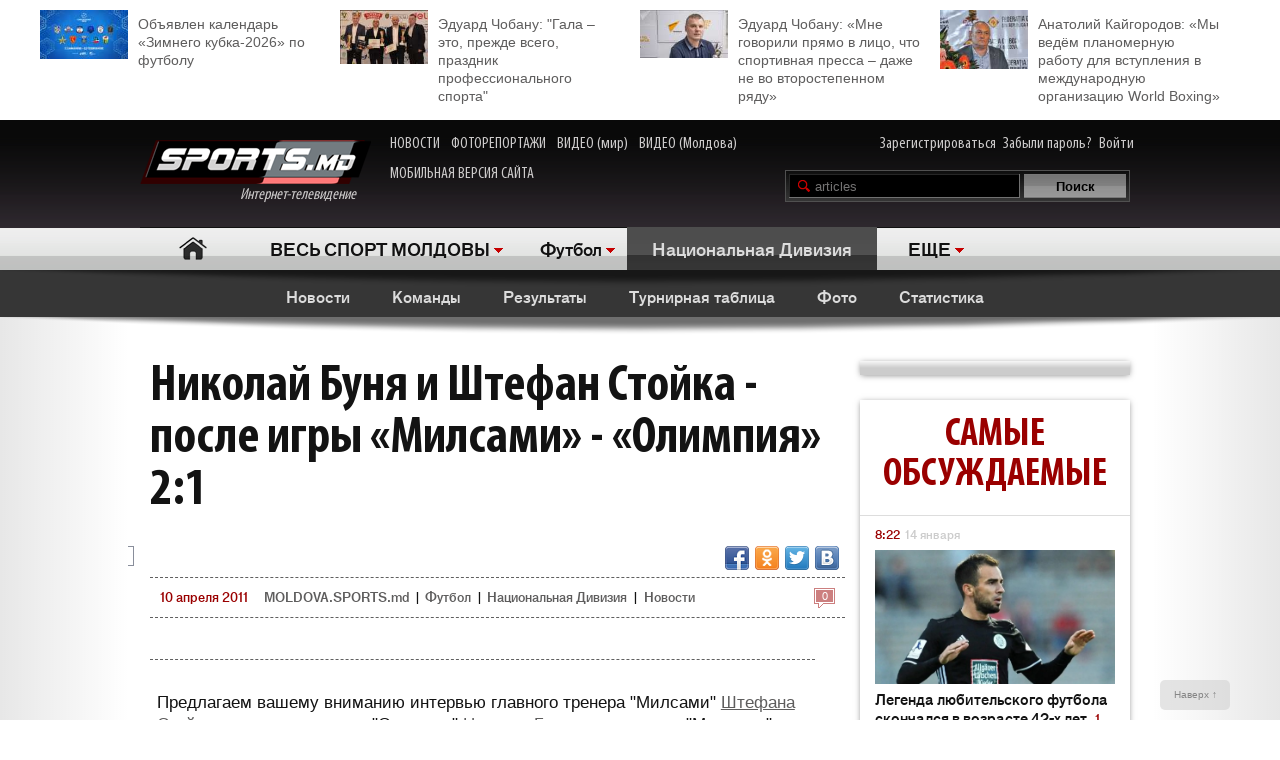

--- FILE ---
content_type: text/html; charset=utf-8
request_url: https://www.google.com/recaptcha/api2/anchor?ar=1&k=6Lcu9R0TAAAAAKB0U2ddCnc2o4uPYPCXJkb8hNYt&co=aHR0cDovL21vbGRvdmEuc3BvcnRzLm1kOjgw&hl=en&v=PoyoqOPhxBO7pBk68S4YbpHZ&theme=light&size=normal&anchor-ms=20000&execute-ms=30000&cb=6arouvvx4d2i
body_size: 49430
content:
<!DOCTYPE HTML><html dir="ltr" lang="en"><head><meta http-equiv="Content-Type" content="text/html; charset=UTF-8">
<meta http-equiv="X-UA-Compatible" content="IE=edge">
<title>reCAPTCHA</title>
<style type="text/css">
/* cyrillic-ext */
@font-face {
  font-family: 'Roboto';
  font-style: normal;
  font-weight: 400;
  font-stretch: 100%;
  src: url(//fonts.gstatic.com/s/roboto/v48/KFO7CnqEu92Fr1ME7kSn66aGLdTylUAMa3GUBHMdazTgWw.woff2) format('woff2');
  unicode-range: U+0460-052F, U+1C80-1C8A, U+20B4, U+2DE0-2DFF, U+A640-A69F, U+FE2E-FE2F;
}
/* cyrillic */
@font-face {
  font-family: 'Roboto';
  font-style: normal;
  font-weight: 400;
  font-stretch: 100%;
  src: url(//fonts.gstatic.com/s/roboto/v48/KFO7CnqEu92Fr1ME7kSn66aGLdTylUAMa3iUBHMdazTgWw.woff2) format('woff2');
  unicode-range: U+0301, U+0400-045F, U+0490-0491, U+04B0-04B1, U+2116;
}
/* greek-ext */
@font-face {
  font-family: 'Roboto';
  font-style: normal;
  font-weight: 400;
  font-stretch: 100%;
  src: url(//fonts.gstatic.com/s/roboto/v48/KFO7CnqEu92Fr1ME7kSn66aGLdTylUAMa3CUBHMdazTgWw.woff2) format('woff2');
  unicode-range: U+1F00-1FFF;
}
/* greek */
@font-face {
  font-family: 'Roboto';
  font-style: normal;
  font-weight: 400;
  font-stretch: 100%;
  src: url(//fonts.gstatic.com/s/roboto/v48/KFO7CnqEu92Fr1ME7kSn66aGLdTylUAMa3-UBHMdazTgWw.woff2) format('woff2');
  unicode-range: U+0370-0377, U+037A-037F, U+0384-038A, U+038C, U+038E-03A1, U+03A3-03FF;
}
/* math */
@font-face {
  font-family: 'Roboto';
  font-style: normal;
  font-weight: 400;
  font-stretch: 100%;
  src: url(//fonts.gstatic.com/s/roboto/v48/KFO7CnqEu92Fr1ME7kSn66aGLdTylUAMawCUBHMdazTgWw.woff2) format('woff2');
  unicode-range: U+0302-0303, U+0305, U+0307-0308, U+0310, U+0312, U+0315, U+031A, U+0326-0327, U+032C, U+032F-0330, U+0332-0333, U+0338, U+033A, U+0346, U+034D, U+0391-03A1, U+03A3-03A9, U+03B1-03C9, U+03D1, U+03D5-03D6, U+03F0-03F1, U+03F4-03F5, U+2016-2017, U+2034-2038, U+203C, U+2040, U+2043, U+2047, U+2050, U+2057, U+205F, U+2070-2071, U+2074-208E, U+2090-209C, U+20D0-20DC, U+20E1, U+20E5-20EF, U+2100-2112, U+2114-2115, U+2117-2121, U+2123-214F, U+2190, U+2192, U+2194-21AE, U+21B0-21E5, U+21F1-21F2, U+21F4-2211, U+2213-2214, U+2216-22FF, U+2308-230B, U+2310, U+2319, U+231C-2321, U+2336-237A, U+237C, U+2395, U+239B-23B7, U+23D0, U+23DC-23E1, U+2474-2475, U+25AF, U+25B3, U+25B7, U+25BD, U+25C1, U+25CA, U+25CC, U+25FB, U+266D-266F, U+27C0-27FF, U+2900-2AFF, U+2B0E-2B11, U+2B30-2B4C, U+2BFE, U+3030, U+FF5B, U+FF5D, U+1D400-1D7FF, U+1EE00-1EEFF;
}
/* symbols */
@font-face {
  font-family: 'Roboto';
  font-style: normal;
  font-weight: 400;
  font-stretch: 100%;
  src: url(//fonts.gstatic.com/s/roboto/v48/KFO7CnqEu92Fr1ME7kSn66aGLdTylUAMaxKUBHMdazTgWw.woff2) format('woff2');
  unicode-range: U+0001-000C, U+000E-001F, U+007F-009F, U+20DD-20E0, U+20E2-20E4, U+2150-218F, U+2190, U+2192, U+2194-2199, U+21AF, U+21E6-21F0, U+21F3, U+2218-2219, U+2299, U+22C4-22C6, U+2300-243F, U+2440-244A, U+2460-24FF, U+25A0-27BF, U+2800-28FF, U+2921-2922, U+2981, U+29BF, U+29EB, U+2B00-2BFF, U+4DC0-4DFF, U+FFF9-FFFB, U+10140-1018E, U+10190-1019C, U+101A0, U+101D0-101FD, U+102E0-102FB, U+10E60-10E7E, U+1D2C0-1D2D3, U+1D2E0-1D37F, U+1F000-1F0FF, U+1F100-1F1AD, U+1F1E6-1F1FF, U+1F30D-1F30F, U+1F315, U+1F31C, U+1F31E, U+1F320-1F32C, U+1F336, U+1F378, U+1F37D, U+1F382, U+1F393-1F39F, U+1F3A7-1F3A8, U+1F3AC-1F3AF, U+1F3C2, U+1F3C4-1F3C6, U+1F3CA-1F3CE, U+1F3D4-1F3E0, U+1F3ED, U+1F3F1-1F3F3, U+1F3F5-1F3F7, U+1F408, U+1F415, U+1F41F, U+1F426, U+1F43F, U+1F441-1F442, U+1F444, U+1F446-1F449, U+1F44C-1F44E, U+1F453, U+1F46A, U+1F47D, U+1F4A3, U+1F4B0, U+1F4B3, U+1F4B9, U+1F4BB, U+1F4BF, U+1F4C8-1F4CB, U+1F4D6, U+1F4DA, U+1F4DF, U+1F4E3-1F4E6, U+1F4EA-1F4ED, U+1F4F7, U+1F4F9-1F4FB, U+1F4FD-1F4FE, U+1F503, U+1F507-1F50B, U+1F50D, U+1F512-1F513, U+1F53E-1F54A, U+1F54F-1F5FA, U+1F610, U+1F650-1F67F, U+1F687, U+1F68D, U+1F691, U+1F694, U+1F698, U+1F6AD, U+1F6B2, U+1F6B9-1F6BA, U+1F6BC, U+1F6C6-1F6CF, U+1F6D3-1F6D7, U+1F6E0-1F6EA, U+1F6F0-1F6F3, U+1F6F7-1F6FC, U+1F700-1F7FF, U+1F800-1F80B, U+1F810-1F847, U+1F850-1F859, U+1F860-1F887, U+1F890-1F8AD, U+1F8B0-1F8BB, U+1F8C0-1F8C1, U+1F900-1F90B, U+1F93B, U+1F946, U+1F984, U+1F996, U+1F9E9, U+1FA00-1FA6F, U+1FA70-1FA7C, U+1FA80-1FA89, U+1FA8F-1FAC6, U+1FACE-1FADC, U+1FADF-1FAE9, U+1FAF0-1FAF8, U+1FB00-1FBFF;
}
/* vietnamese */
@font-face {
  font-family: 'Roboto';
  font-style: normal;
  font-weight: 400;
  font-stretch: 100%;
  src: url(//fonts.gstatic.com/s/roboto/v48/KFO7CnqEu92Fr1ME7kSn66aGLdTylUAMa3OUBHMdazTgWw.woff2) format('woff2');
  unicode-range: U+0102-0103, U+0110-0111, U+0128-0129, U+0168-0169, U+01A0-01A1, U+01AF-01B0, U+0300-0301, U+0303-0304, U+0308-0309, U+0323, U+0329, U+1EA0-1EF9, U+20AB;
}
/* latin-ext */
@font-face {
  font-family: 'Roboto';
  font-style: normal;
  font-weight: 400;
  font-stretch: 100%;
  src: url(//fonts.gstatic.com/s/roboto/v48/KFO7CnqEu92Fr1ME7kSn66aGLdTylUAMa3KUBHMdazTgWw.woff2) format('woff2');
  unicode-range: U+0100-02BA, U+02BD-02C5, U+02C7-02CC, U+02CE-02D7, U+02DD-02FF, U+0304, U+0308, U+0329, U+1D00-1DBF, U+1E00-1E9F, U+1EF2-1EFF, U+2020, U+20A0-20AB, U+20AD-20C0, U+2113, U+2C60-2C7F, U+A720-A7FF;
}
/* latin */
@font-face {
  font-family: 'Roboto';
  font-style: normal;
  font-weight: 400;
  font-stretch: 100%;
  src: url(//fonts.gstatic.com/s/roboto/v48/KFO7CnqEu92Fr1ME7kSn66aGLdTylUAMa3yUBHMdazQ.woff2) format('woff2');
  unicode-range: U+0000-00FF, U+0131, U+0152-0153, U+02BB-02BC, U+02C6, U+02DA, U+02DC, U+0304, U+0308, U+0329, U+2000-206F, U+20AC, U+2122, U+2191, U+2193, U+2212, U+2215, U+FEFF, U+FFFD;
}
/* cyrillic-ext */
@font-face {
  font-family: 'Roboto';
  font-style: normal;
  font-weight: 500;
  font-stretch: 100%;
  src: url(//fonts.gstatic.com/s/roboto/v48/KFO7CnqEu92Fr1ME7kSn66aGLdTylUAMa3GUBHMdazTgWw.woff2) format('woff2');
  unicode-range: U+0460-052F, U+1C80-1C8A, U+20B4, U+2DE0-2DFF, U+A640-A69F, U+FE2E-FE2F;
}
/* cyrillic */
@font-face {
  font-family: 'Roboto';
  font-style: normal;
  font-weight: 500;
  font-stretch: 100%;
  src: url(//fonts.gstatic.com/s/roboto/v48/KFO7CnqEu92Fr1ME7kSn66aGLdTylUAMa3iUBHMdazTgWw.woff2) format('woff2');
  unicode-range: U+0301, U+0400-045F, U+0490-0491, U+04B0-04B1, U+2116;
}
/* greek-ext */
@font-face {
  font-family: 'Roboto';
  font-style: normal;
  font-weight: 500;
  font-stretch: 100%;
  src: url(//fonts.gstatic.com/s/roboto/v48/KFO7CnqEu92Fr1ME7kSn66aGLdTylUAMa3CUBHMdazTgWw.woff2) format('woff2');
  unicode-range: U+1F00-1FFF;
}
/* greek */
@font-face {
  font-family: 'Roboto';
  font-style: normal;
  font-weight: 500;
  font-stretch: 100%;
  src: url(//fonts.gstatic.com/s/roboto/v48/KFO7CnqEu92Fr1ME7kSn66aGLdTylUAMa3-UBHMdazTgWw.woff2) format('woff2');
  unicode-range: U+0370-0377, U+037A-037F, U+0384-038A, U+038C, U+038E-03A1, U+03A3-03FF;
}
/* math */
@font-face {
  font-family: 'Roboto';
  font-style: normal;
  font-weight: 500;
  font-stretch: 100%;
  src: url(//fonts.gstatic.com/s/roboto/v48/KFO7CnqEu92Fr1ME7kSn66aGLdTylUAMawCUBHMdazTgWw.woff2) format('woff2');
  unicode-range: U+0302-0303, U+0305, U+0307-0308, U+0310, U+0312, U+0315, U+031A, U+0326-0327, U+032C, U+032F-0330, U+0332-0333, U+0338, U+033A, U+0346, U+034D, U+0391-03A1, U+03A3-03A9, U+03B1-03C9, U+03D1, U+03D5-03D6, U+03F0-03F1, U+03F4-03F5, U+2016-2017, U+2034-2038, U+203C, U+2040, U+2043, U+2047, U+2050, U+2057, U+205F, U+2070-2071, U+2074-208E, U+2090-209C, U+20D0-20DC, U+20E1, U+20E5-20EF, U+2100-2112, U+2114-2115, U+2117-2121, U+2123-214F, U+2190, U+2192, U+2194-21AE, U+21B0-21E5, U+21F1-21F2, U+21F4-2211, U+2213-2214, U+2216-22FF, U+2308-230B, U+2310, U+2319, U+231C-2321, U+2336-237A, U+237C, U+2395, U+239B-23B7, U+23D0, U+23DC-23E1, U+2474-2475, U+25AF, U+25B3, U+25B7, U+25BD, U+25C1, U+25CA, U+25CC, U+25FB, U+266D-266F, U+27C0-27FF, U+2900-2AFF, U+2B0E-2B11, U+2B30-2B4C, U+2BFE, U+3030, U+FF5B, U+FF5D, U+1D400-1D7FF, U+1EE00-1EEFF;
}
/* symbols */
@font-face {
  font-family: 'Roboto';
  font-style: normal;
  font-weight: 500;
  font-stretch: 100%;
  src: url(//fonts.gstatic.com/s/roboto/v48/KFO7CnqEu92Fr1ME7kSn66aGLdTylUAMaxKUBHMdazTgWw.woff2) format('woff2');
  unicode-range: U+0001-000C, U+000E-001F, U+007F-009F, U+20DD-20E0, U+20E2-20E4, U+2150-218F, U+2190, U+2192, U+2194-2199, U+21AF, U+21E6-21F0, U+21F3, U+2218-2219, U+2299, U+22C4-22C6, U+2300-243F, U+2440-244A, U+2460-24FF, U+25A0-27BF, U+2800-28FF, U+2921-2922, U+2981, U+29BF, U+29EB, U+2B00-2BFF, U+4DC0-4DFF, U+FFF9-FFFB, U+10140-1018E, U+10190-1019C, U+101A0, U+101D0-101FD, U+102E0-102FB, U+10E60-10E7E, U+1D2C0-1D2D3, U+1D2E0-1D37F, U+1F000-1F0FF, U+1F100-1F1AD, U+1F1E6-1F1FF, U+1F30D-1F30F, U+1F315, U+1F31C, U+1F31E, U+1F320-1F32C, U+1F336, U+1F378, U+1F37D, U+1F382, U+1F393-1F39F, U+1F3A7-1F3A8, U+1F3AC-1F3AF, U+1F3C2, U+1F3C4-1F3C6, U+1F3CA-1F3CE, U+1F3D4-1F3E0, U+1F3ED, U+1F3F1-1F3F3, U+1F3F5-1F3F7, U+1F408, U+1F415, U+1F41F, U+1F426, U+1F43F, U+1F441-1F442, U+1F444, U+1F446-1F449, U+1F44C-1F44E, U+1F453, U+1F46A, U+1F47D, U+1F4A3, U+1F4B0, U+1F4B3, U+1F4B9, U+1F4BB, U+1F4BF, U+1F4C8-1F4CB, U+1F4D6, U+1F4DA, U+1F4DF, U+1F4E3-1F4E6, U+1F4EA-1F4ED, U+1F4F7, U+1F4F9-1F4FB, U+1F4FD-1F4FE, U+1F503, U+1F507-1F50B, U+1F50D, U+1F512-1F513, U+1F53E-1F54A, U+1F54F-1F5FA, U+1F610, U+1F650-1F67F, U+1F687, U+1F68D, U+1F691, U+1F694, U+1F698, U+1F6AD, U+1F6B2, U+1F6B9-1F6BA, U+1F6BC, U+1F6C6-1F6CF, U+1F6D3-1F6D7, U+1F6E0-1F6EA, U+1F6F0-1F6F3, U+1F6F7-1F6FC, U+1F700-1F7FF, U+1F800-1F80B, U+1F810-1F847, U+1F850-1F859, U+1F860-1F887, U+1F890-1F8AD, U+1F8B0-1F8BB, U+1F8C0-1F8C1, U+1F900-1F90B, U+1F93B, U+1F946, U+1F984, U+1F996, U+1F9E9, U+1FA00-1FA6F, U+1FA70-1FA7C, U+1FA80-1FA89, U+1FA8F-1FAC6, U+1FACE-1FADC, U+1FADF-1FAE9, U+1FAF0-1FAF8, U+1FB00-1FBFF;
}
/* vietnamese */
@font-face {
  font-family: 'Roboto';
  font-style: normal;
  font-weight: 500;
  font-stretch: 100%;
  src: url(//fonts.gstatic.com/s/roboto/v48/KFO7CnqEu92Fr1ME7kSn66aGLdTylUAMa3OUBHMdazTgWw.woff2) format('woff2');
  unicode-range: U+0102-0103, U+0110-0111, U+0128-0129, U+0168-0169, U+01A0-01A1, U+01AF-01B0, U+0300-0301, U+0303-0304, U+0308-0309, U+0323, U+0329, U+1EA0-1EF9, U+20AB;
}
/* latin-ext */
@font-face {
  font-family: 'Roboto';
  font-style: normal;
  font-weight: 500;
  font-stretch: 100%;
  src: url(//fonts.gstatic.com/s/roboto/v48/KFO7CnqEu92Fr1ME7kSn66aGLdTylUAMa3KUBHMdazTgWw.woff2) format('woff2');
  unicode-range: U+0100-02BA, U+02BD-02C5, U+02C7-02CC, U+02CE-02D7, U+02DD-02FF, U+0304, U+0308, U+0329, U+1D00-1DBF, U+1E00-1E9F, U+1EF2-1EFF, U+2020, U+20A0-20AB, U+20AD-20C0, U+2113, U+2C60-2C7F, U+A720-A7FF;
}
/* latin */
@font-face {
  font-family: 'Roboto';
  font-style: normal;
  font-weight: 500;
  font-stretch: 100%;
  src: url(//fonts.gstatic.com/s/roboto/v48/KFO7CnqEu92Fr1ME7kSn66aGLdTylUAMa3yUBHMdazQ.woff2) format('woff2');
  unicode-range: U+0000-00FF, U+0131, U+0152-0153, U+02BB-02BC, U+02C6, U+02DA, U+02DC, U+0304, U+0308, U+0329, U+2000-206F, U+20AC, U+2122, U+2191, U+2193, U+2212, U+2215, U+FEFF, U+FFFD;
}
/* cyrillic-ext */
@font-face {
  font-family: 'Roboto';
  font-style: normal;
  font-weight: 900;
  font-stretch: 100%;
  src: url(//fonts.gstatic.com/s/roboto/v48/KFO7CnqEu92Fr1ME7kSn66aGLdTylUAMa3GUBHMdazTgWw.woff2) format('woff2');
  unicode-range: U+0460-052F, U+1C80-1C8A, U+20B4, U+2DE0-2DFF, U+A640-A69F, U+FE2E-FE2F;
}
/* cyrillic */
@font-face {
  font-family: 'Roboto';
  font-style: normal;
  font-weight: 900;
  font-stretch: 100%;
  src: url(//fonts.gstatic.com/s/roboto/v48/KFO7CnqEu92Fr1ME7kSn66aGLdTylUAMa3iUBHMdazTgWw.woff2) format('woff2');
  unicode-range: U+0301, U+0400-045F, U+0490-0491, U+04B0-04B1, U+2116;
}
/* greek-ext */
@font-face {
  font-family: 'Roboto';
  font-style: normal;
  font-weight: 900;
  font-stretch: 100%;
  src: url(//fonts.gstatic.com/s/roboto/v48/KFO7CnqEu92Fr1ME7kSn66aGLdTylUAMa3CUBHMdazTgWw.woff2) format('woff2');
  unicode-range: U+1F00-1FFF;
}
/* greek */
@font-face {
  font-family: 'Roboto';
  font-style: normal;
  font-weight: 900;
  font-stretch: 100%;
  src: url(//fonts.gstatic.com/s/roboto/v48/KFO7CnqEu92Fr1ME7kSn66aGLdTylUAMa3-UBHMdazTgWw.woff2) format('woff2');
  unicode-range: U+0370-0377, U+037A-037F, U+0384-038A, U+038C, U+038E-03A1, U+03A3-03FF;
}
/* math */
@font-face {
  font-family: 'Roboto';
  font-style: normal;
  font-weight: 900;
  font-stretch: 100%;
  src: url(//fonts.gstatic.com/s/roboto/v48/KFO7CnqEu92Fr1ME7kSn66aGLdTylUAMawCUBHMdazTgWw.woff2) format('woff2');
  unicode-range: U+0302-0303, U+0305, U+0307-0308, U+0310, U+0312, U+0315, U+031A, U+0326-0327, U+032C, U+032F-0330, U+0332-0333, U+0338, U+033A, U+0346, U+034D, U+0391-03A1, U+03A3-03A9, U+03B1-03C9, U+03D1, U+03D5-03D6, U+03F0-03F1, U+03F4-03F5, U+2016-2017, U+2034-2038, U+203C, U+2040, U+2043, U+2047, U+2050, U+2057, U+205F, U+2070-2071, U+2074-208E, U+2090-209C, U+20D0-20DC, U+20E1, U+20E5-20EF, U+2100-2112, U+2114-2115, U+2117-2121, U+2123-214F, U+2190, U+2192, U+2194-21AE, U+21B0-21E5, U+21F1-21F2, U+21F4-2211, U+2213-2214, U+2216-22FF, U+2308-230B, U+2310, U+2319, U+231C-2321, U+2336-237A, U+237C, U+2395, U+239B-23B7, U+23D0, U+23DC-23E1, U+2474-2475, U+25AF, U+25B3, U+25B7, U+25BD, U+25C1, U+25CA, U+25CC, U+25FB, U+266D-266F, U+27C0-27FF, U+2900-2AFF, U+2B0E-2B11, U+2B30-2B4C, U+2BFE, U+3030, U+FF5B, U+FF5D, U+1D400-1D7FF, U+1EE00-1EEFF;
}
/* symbols */
@font-face {
  font-family: 'Roboto';
  font-style: normal;
  font-weight: 900;
  font-stretch: 100%;
  src: url(//fonts.gstatic.com/s/roboto/v48/KFO7CnqEu92Fr1ME7kSn66aGLdTylUAMaxKUBHMdazTgWw.woff2) format('woff2');
  unicode-range: U+0001-000C, U+000E-001F, U+007F-009F, U+20DD-20E0, U+20E2-20E4, U+2150-218F, U+2190, U+2192, U+2194-2199, U+21AF, U+21E6-21F0, U+21F3, U+2218-2219, U+2299, U+22C4-22C6, U+2300-243F, U+2440-244A, U+2460-24FF, U+25A0-27BF, U+2800-28FF, U+2921-2922, U+2981, U+29BF, U+29EB, U+2B00-2BFF, U+4DC0-4DFF, U+FFF9-FFFB, U+10140-1018E, U+10190-1019C, U+101A0, U+101D0-101FD, U+102E0-102FB, U+10E60-10E7E, U+1D2C0-1D2D3, U+1D2E0-1D37F, U+1F000-1F0FF, U+1F100-1F1AD, U+1F1E6-1F1FF, U+1F30D-1F30F, U+1F315, U+1F31C, U+1F31E, U+1F320-1F32C, U+1F336, U+1F378, U+1F37D, U+1F382, U+1F393-1F39F, U+1F3A7-1F3A8, U+1F3AC-1F3AF, U+1F3C2, U+1F3C4-1F3C6, U+1F3CA-1F3CE, U+1F3D4-1F3E0, U+1F3ED, U+1F3F1-1F3F3, U+1F3F5-1F3F7, U+1F408, U+1F415, U+1F41F, U+1F426, U+1F43F, U+1F441-1F442, U+1F444, U+1F446-1F449, U+1F44C-1F44E, U+1F453, U+1F46A, U+1F47D, U+1F4A3, U+1F4B0, U+1F4B3, U+1F4B9, U+1F4BB, U+1F4BF, U+1F4C8-1F4CB, U+1F4D6, U+1F4DA, U+1F4DF, U+1F4E3-1F4E6, U+1F4EA-1F4ED, U+1F4F7, U+1F4F9-1F4FB, U+1F4FD-1F4FE, U+1F503, U+1F507-1F50B, U+1F50D, U+1F512-1F513, U+1F53E-1F54A, U+1F54F-1F5FA, U+1F610, U+1F650-1F67F, U+1F687, U+1F68D, U+1F691, U+1F694, U+1F698, U+1F6AD, U+1F6B2, U+1F6B9-1F6BA, U+1F6BC, U+1F6C6-1F6CF, U+1F6D3-1F6D7, U+1F6E0-1F6EA, U+1F6F0-1F6F3, U+1F6F7-1F6FC, U+1F700-1F7FF, U+1F800-1F80B, U+1F810-1F847, U+1F850-1F859, U+1F860-1F887, U+1F890-1F8AD, U+1F8B0-1F8BB, U+1F8C0-1F8C1, U+1F900-1F90B, U+1F93B, U+1F946, U+1F984, U+1F996, U+1F9E9, U+1FA00-1FA6F, U+1FA70-1FA7C, U+1FA80-1FA89, U+1FA8F-1FAC6, U+1FACE-1FADC, U+1FADF-1FAE9, U+1FAF0-1FAF8, U+1FB00-1FBFF;
}
/* vietnamese */
@font-face {
  font-family: 'Roboto';
  font-style: normal;
  font-weight: 900;
  font-stretch: 100%;
  src: url(//fonts.gstatic.com/s/roboto/v48/KFO7CnqEu92Fr1ME7kSn66aGLdTylUAMa3OUBHMdazTgWw.woff2) format('woff2');
  unicode-range: U+0102-0103, U+0110-0111, U+0128-0129, U+0168-0169, U+01A0-01A1, U+01AF-01B0, U+0300-0301, U+0303-0304, U+0308-0309, U+0323, U+0329, U+1EA0-1EF9, U+20AB;
}
/* latin-ext */
@font-face {
  font-family: 'Roboto';
  font-style: normal;
  font-weight: 900;
  font-stretch: 100%;
  src: url(//fonts.gstatic.com/s/roboto/v48/KFO7CnqEu92Fr1ME7kSn66aGLdTylUAMa3KUBHMdazTgWw.woff2) format('woff2');
  unicode-range: U+0100-02BA, U+02BD-02C5, U+02C7-02CC, U+02CE-02D7, U+02DD-02FF, U+0304, U+0308, U+0329, U+1D00-1DBF, U+1E00-1E9F, U+1EF2-1EFF, U+2020, U+20A0-20AB, U+20AD-20C0, U+2113, U+2C60-2C7F, U+A720-A7FF;
}
/* latin */
@font-face {
  font-family: 'Roboto';
  font-style: normal;
  font-weight: 900;
  font-stretch: 100%;
  src: url(//fonts.gstatic.com/s/roboto/v48/KFO7CnqEu92Fr1ME7kSn66aGLdTylUAMa3yUBHMdazQ.woff2) format('woff2');
  unicode-range: U+0000-00FF, U+0131, U+0152-0153, U+02BB-02BC, U+02C6, U+02DA, U+02DC, U+0304, U+0308, U+0329, U+2000-206F, U+20AC, U+2122, U+2191, U+2193, U+2212, U+2215, U+FEFF, U+FFFD;
}

</style>
<link rel="stylesheet" type="text/css" href="https://www.gstatic.com/recaptcha/releases/PoyoqOPhxBO7pBk68S4YbpHZ/styles__ltr.css">
<script nonce="kgL4ty9gj_yQvVxDgSkOJA" type="text/javascript">window['__recaptcha_api'] = 'https://www.google.com/recaptcha/api2/';</script>
<script type="text/javascript" src="https://www.gstatic.com/recaptcha/releases/PoyoqOPhxBO7pBk68S4YbpHZ/recaptcha__en.js" nonce="kgL4ty9gj_yQvVxDgSkOJA">
      
    </script></head>
<body><div id="rc-anchor-alert" class="rc-anchor-alert"></div>
<input type="hidden" id="recaptcha-token" value="[base64]">
<script type="text/javascript" nonce="kgL4ty9gj_yQvVxDgSkOJA">
      recaptcha.anchor.Main.init("[\x22ainput\x22,[\x22bgdata\x22,\x22\x22,\[base64]/[base64]/[base64]/[base64]/[base64]/UltsKytdPUU6KEU8MjA0OD9SW2wrK109RT4+NnwxOTI6KChFJjY0NTEyKT09NTUyOTYmJk0rMTxjLmxlbmd0aCYmKGMuY2hhckNvZGVBdChNKzEpJjY0NTEyKT09NTYzMjA/[base64]/[base64]/[base64]/[base64]/[base64]/[base64]/[base64]\x22,\[base64]\\u003d\x22,\[base64]/CksKbw6h+w4h1w7NMTm3DjmzDhsKHRsOmw5kEw5/Dp07Dg8OjOHE5GcOgK8K8LmzCsMOPCBAfOsOcwo5OHEfDkklHwqMKa8K+MWQ3w4/[base64]/[base64]/Dvh/DkEnCm1Q9Y8Ouw4MMwpNHwrJ3YEfCusOSVmchHcK1TG4lwqATGkfCn8Kywr8lU8OTwpAxwoXDmcK4w44Nw6PCpwLCi8OrwrMIw4zDisKcwqlSwqEvfMKQIcKXLhRLwrPDgMOZw6TDo2DDnAAhwp/DvHk0O8OgHk4Vw7sfwpFcAwzDqmFww7JSwoTCoMKNwpbCu2d2M8KQw4vCvMKMJsOaLcO5w5c8wqbCrMOzXcOVbcONesKGfh3CpQlEw4nDrMKyw7bDoBDCncOww5B/EnzDnklvw69zdkfCiS7Dp8OmVGZyS8KHE8Kuwo/[base64]/Ct1vCoFvDusOSNsK6w6/Dgj3ClMOFVjrDiTZbw6QbGsKHwp3DkcO7PcOuwrvDucK3JEPCrEzCvDbCilPDgAkSw64AFsOcGMKPw4QMVMKbwpbDvsKDw5gbK2LCpsOnJGdvEsO9WcOObSPCokfCqsOMw6BeFE/DgD1Wwr4sI8OzWmpfwoDChcOTAsK4wrzCsit7VsO2DDMYMcKHagjDtsKvd1jDv8KjwpBua8K2w4XDvcOZEVsnWn3Cg1EfTcKnQgzDm8OJwrfCgMOkBcKqw5o0YsK/[base64]/w7gsVB8iUmDCqcKTPhLDp8OFWcKQeTfCgsKNw6rDn8ONccOtwqkFQy4zwqjCosOke07CvcOYw4nCiMOuwr4lMsOdan52B2BRUcObUsKpNMOSXDDDthnCucOqwr5kTxnClMOdw43DgWV9W8KTw6BIw4lFw6xAwojCkXpWeh/[base64]/CtcK2MsOGUMKIwrDDuVHDgyhMwr7Ci8O4w6Etwp9Ow4zCqsO+Tg7Drlp7J2bCjCXCjl/CvRtYADfCksKmBjlUwqrCnW3DisOfIcKxOlRZVsOpfsK8w47CkH/Cr8KePsOMw5HCjMKnw6hrNXXCv8Kvw5Jxw4nDq8OIOcK9X8KswpHDi8OOwpsedMOOSsK/a8Oowokww7h2a2h1fxfCocKeJWrDiMOJw789w4TDlcO0ZELDqHtiwpHCkCwENUAHJMKNasK7aEl6w4/Dg1ZowqXCoQBWAsKTRTbDosOPwqAdwqpjwrwqw6vCtcKnwq3DiV/CtnZPw4l4dMO9RUTDrcODAsO/UwPDggM/[base64]/DrzrCtxhvMQzCngETw41mw5tKw4zCpk/DisOjImPDjcKKwqobGMOuwqjCp3PCsMKzw6YAw6RnScO8HsOfMcK1XMK2BMOfLknCthXCkMO4w6DCuh3Cqjthw7oiHWfDh8KTw5rDlMO4SmvDjgzDpMKrw4HDrV40BsKQwrkKw7zDkwzCs8KQwrk/wpkKX1vDjjgkCx3Dh8OOSMOmEcKtwrLDrhURecOrw5oQw6fCpngyf8O7wpUZwozDnMOiw4NcwoREBA1Pw58PMgnDrsK6wr0dw4/DihU5wqg/fSJGfG7Cv3hawrvDpsKzc8KKKMKifBfCvcKnw4fDj8K+w6hswpxLIQ7CkRbDpiN3wqrDhUUrdHPDiQQ+SlkTwpXDisKPw5IqwozCg8OjV8OYPsK8ecK4CkBMwp/DujrCmE/DiwTCqFjCoMK8JcOuXloVOGdGGMObw6VBw6F4d8K7wq3DkE5yHh0qw7LCjzslIi7CmnEWwoHCuzU8CsKAUcK7wrjDhGwSw5grw4/[base64]/[base64]/w4ZGdWtQCGnCpsOHw4HDqm3DlXzDohvCpVsOJVFxW8OKwrnDiBxiYcOew5NZwqDCpMOzw6pGwrJgGsOQYMKKDXTCtMKyw6ErdMKGw505wqzCgA/Cs8OEJQ7DqlwWeFfCu8OCW8Kdw789w6DDrMOmw4nCiMKKHcOxwp5Nwq/[base64]/CmRgyw64MWcKewrYXw44wCF/CuMKXw58RwqDDrB/CjHxYO1vCtcO+djVxwrcowrQpdBjDpk7DvMKTw6d/[base64]/DtMKCwr/CtMKPw6HDlUvCgMK8IULCo8OtJ8Kcw5QjUcK3NcO5wpQLwrEuASDClzrDggt6dMOWXjvCjUnDgyocMVEow6s1w4hRwq41w5bDilDDu8K5w48mesKqA0zClwwOwoTCkMOUQjkPbMO5H8OJSHLDqsKnPQBLw50WFsKMdcKqEFhDZ8O/w4fDrgV0wqkNwpLCiFHCkz7CpxIKbVDCpcOswrHDtMKdYHXDg8O8Sx1qQUIlwojCuMKGZcK/ECHCk8OyFytvQwIlw7QRfMKCwp/DgsOtwr9DAsONGDYGwqfCsQ5xT8Kewo7CrlYGTxxEw5PDisOcJMOJw57Cv1tnI8OFGUrDiAvDpgQ+wrMiH8OddMONw4rCmRTDq1E7MsO5wq1pc8Ofw5vDucKXwpNoCWQlwqLChcOkTFN+ZBXCrzJcZcOCTcOfLGdbwrnDtR/DvsO+Q8OSVMKmPcOrYcK6EsOEwpt8wrl+JDbDtCAaHmvDrjTDpykhwqsrAwBnQCcqLhTCvMKxRcOVIsKxw4TDvgfChxzDqMOYwqnDvXIOw6jCpcOiw5YiesKaZMODw6jCuxTCgAnDhxciNMKocn/DoxRtO8Oqw6tYw5ZkYsK4SjU5w4jCtzR3RyxDw4fDrsK7OCzChMO3wqjDksOew68CB0RJwojCp8Kgw719IsKrw47DuMKZM8KHw4TDosKzwo/Cgls2EcKHwoB7w7BDYcKjwqHCs8ORESPCmcORYh7Cg8KtXA3CtMKwwrbDqDLCoEXCk8OIwplkwr/CnMOtGWjDkCvCkk3Dg8OqwqjDohbDtjEtw64iEsO5X8Ohw77DuDrDvAfDrDvDkSFiB0M+wooYwp/CkzYxQcK0KMOXw5cRRBoNwrw5c2fDowXDucOZw4LDqcKywqtOwqFVw5RdUsOtwq5twozDmMKEwpgjw4vCoMOdfsObd8KnJsOgNRELwqMaw51XbMOawokCeQTChsKVOsKTayrCocO9wo7Doj/CrMOyw5oewokcwr4Rw4HCmwk0I8OjX1djDMKQwrhoAzYVwpjDgTfCpSNSw4LDihTDtVLCoBB5w55hw7/[base64]/Cq8KdIQtcwprCt8OQBMKZasKvwrDCp8OKw6JBdXAYXsOQWxlaMVgLw4fCk8KsMmF0SGFrBsK4w4Jgw58/woQswr98w6vCvxhpV8OTw45Zf8Ogwq3DgCoXw7rDizLCm8KKckjCkMOHSRA4w6Ftw7VWw4xfVcKVc8O5OXHCl8O6HcK+fSwXesOLwqlzw6BYLMKmRWEqwofCvzwpG8KZNk/DiGLCucKZw63Cn0MeecKHQsO+BFLDpcKRbyrCh8KYDGLChMKCT3jDicKeBzPCrAvDgB/CpgrDmEbDoidyw6TCssOne8KJw7olwpJewrnCoMKTOVBICQdFwprDrMKuw5gYw4zClznCg1sNKkfCiMK/eQLDpcKxCkfDqcKxWk/DkxLDjsOVFwnCmRjCrsKXwoRtfsOwKVZrw59gwpfCj8KTw5FqIyxpw7vDusKADMOYwp/DqsOFw6VewqoFawFIIgbCn8KVdWTDocOkwrDCgELCiw/Co8KgBcKkw45UwonCg3YxFVgQw5TCiwbDm8KMw5PCqG4AwpU+w6NgTsOGw5XDqcOMAcOgwrFUw4Mhw64DRhRiFCzDjUjDk2zCtMOgEsKCWjBOw4E0FMOhTVRQw5rDs8OHXnTCqMKhIU99E8KSS8OQG2XDjFlLw4BvCC/Dqy4hSlrDu8KOT8KHw7zDjwgdw6U9woIhw6DCvRU9wqjDiMOUw4V5wr7DjcKfw4wUTcOnw5zDmzwVSMK/LcKhIzURw7B+SD3Cn8KWccKIw6E7O8KVRVXDpGLChcKYwofCuMKuwpktf8KqCsK6w5PDssOHwqw9woDCognDtsK6woMyERUWAU0rwoHCj8OaNsOuWcOyGRTDm3/CisKuw5hWwrddIcKvXQ1lwrrCksKFeytmTQ3DlsKeTXTDhxNUY8OlPMKcfwt+wrXDjsOAwpXDqhwqYcOTw43CqsK5w6cDw7Jrwrtywr7DhsOJWsO4CcKxw7wTwpstAMK/CWMuw4nDqDofw7nCsykTwqzDk1/[base64]/DtMOcw6LDocOWw6fDvcOow4Z1cTfCn8KvGUMqMMOkw6sgw63DnsOZw6DCuUPDisK9w6/CusKAwpAIfsKoAUrDvMKwU8KHRcOEw5LDvwdLwolnw4cgSsOKGU/[base64]/DvD5PV8O7w6vDqsOgAsKYWMO6w6McVG/CoArDtm1eLTNZKXhzBAA4wq85wqACwqnCusOkKcKbworConxoIC4HUcK5LhHDo8KwwrfDscKWcFXCssOaFnTDscKAW1TDvgFUwoXCjV1hwrLDuRZlJjHDq8Ojd2gtXy9gwr/DrUFoKAY8w5tpG8OZwo0tb8Kwwpk2w4QjUsOnwrbDpnQ1wr/DsCzCrsOxakHDisOhZ8OUY8OMwp7CiMKWeTsCw4zCm1dGMcKOwpgxRgPCiSg9w4lpPUIRwqfCiFV4w7TDmsKEcsOywqvCmiLCviQ/[base64]/[base64]/DnsK0wrvCqFHDrRPCgnDDg8KlU8K2ScKzasKuwrLDncKYc1nCrHUzwrUnwpEcw6zCrMKZwqMpwq3CoWkQY3o8wp8qw4/DsVrCnUFzw6fDpy5aEHbDt11jwqzCsRDDm8OgQHs8PMO6w67DscKLw70Eb8Kbw6vClwXCiSTDvgEyw7ttWXEAw5svwoQZw54hOsKscCPDq8O/QkvDoE/[base64]/XSIJw680wqgrMsKAwqJEEMOUwpjDsBPCiVNhD8KHwrzCnmVmwrzCgmU5wpBDw4wwwrUGcwbCjCvCn2nChsOrT8OBOcKEw63CrcKrwocYwoHDhcKSN8O5wpt6w6NYEhBRKTICwrPCu8KGDDvDt8KjbcKOEsOfWVfCs8KywpfDuUJrKRXDjsKTVMKMwo0/HyPDq0Q/wpzDuDLDsXzDm8OaR8OVTFzDgiLCuRXDgMOww4nCq8Opwr3DqyYVwo/DrcKfJsO1w4FLVsKWfsK7w70zK8K/[base64]/[base64]/wpDDsMOAwqTCncKYwqF4woLCtMKDFkjCoU/DhVR0M8O7WcOQC1shbz7DlUIgw7IzwrPDv08NwoE6w6NlGxvDjcKswoLDvMORTMO/CcKOc17CsWnCmUvCu8KQB3rCgcK2NC0Lwr3ClWvCicKFwpjDmnbConI8w71ObcKZZnUkw5kfNTjDn8K4w49pw4ETby/[base64]/w4tIw4HDvsO3UMKawpvDqz5vWnzChsKhwqjCrzHDvcOYYsOaA8OZX3PDhsOkwoDClcOow4fDs8KrAFPDqD1Mw4U1TsK7FsK5FhXCnzQgXhwKwoHCjEcGcA1gecKMAMKDwr9mwq1sesOxCB7DkVjDiMOHQQnDsi16FcKjwqLCozLDncKdw71/dB3CkcOKwq7CrUFsw57DjFvDlMOYw5DDrhbDsn/DtMK/w7tvKsO3GMKzw4BhelHCnmkva8Ovw6sMwqbDjFnDkkPDo8O0wrDDlU3DtcKmw4LDs8OSe3lUA8OdwpTCscK0WWHDg2/Dp8KZRSTChMK+VMO/wpzDr3zCjMOuw4XClTdUw5Upw4DCiMOZwpPCqlJUYS/Dr1jDusKII8KKODtECgQQasKvw5RewoHDtiI8w4VGwrJ1HnJhw4ISEyXCnELDlUNBwpVzwqPCg8KbI8OgBhQ2w6XCqsOKFV8mwpg8w6YoQDTDq8OCw5AaWsOJwozDjz4DNMOGwrHDmX1SwrlMDcOqdk7CpmLCtsO3w55lw5HCosO6wqTCv8KMLE3DiMK2wpwWOMKDw6/[base64]/Dnh5KwpnDusKeOhLDvSsjDMOzw7zDsUzDn8KAwopCwqYYL0Que19Tw5XCscKOwrFDGFvDoAPDlsOLw6zDiw7Dj8O2JzjDq8KcE8K4YcKBworCnAzCmMK3w4/CriHDnsOdw6XDj8OAwrBrw781IMOdVDTCj8K3wrXCo0bClsOkw4vDvRccEcOAw7HDkAjCmU/CicK2C2zDph7DjcOYTmrCq2szW8KBwqfDjRUWTCXChcKyw5YuTkkewozDuQnDrHksFGVPwpLDtA9iHVNbHFfCn0Juwp/DunzCpyHDvcOnwq3DqE4Rwo9mV8O3w6rDncK4wpbDtkYXw5kCw4vDicKiNzMgw5HCqcOcwrvCtTrCnMOFDRxFwpteYlI3w6XDuEoFw5lWw4tZUcK1aAQ+wrVXLcOsw7UON8Kpwp/[base64]/wq5kXMKhwo7DpMODXTnCpScZwqrClmd9dcOgwppFXX3Dj8OCQXzCucKlc8KLT8KVBcKoBynCkcOhw5/CgMKyw6XCpDMcw49ow5URwqkWTcOywqoqKjvCt8Oaez7CnDYJHC82ZDHDusKuw6TCtsOpwrTCr0/DlBZgOSLChnkqEMKVw4DDmsOJwrvDkcOJKsO9ahPDmcK7w7AHw4NIFsOYC8OqEsK9w6JVXT9SSMOdQsKxwpXDh1hufivDncOPAEddQcKCJcOdBQpWMMKlwqpIw4p1Hk/[base64]/Dh8KSBMKnwopDwrghwq19OcOawp93e8KaYCl5w65gw53DmWLCmH8fclvCu0bCrCpFw7tMwr7CkXtJw4PDr8KDw74QL3rCvVjDh8OycH/DusOcw7dPH8Oqw4XDs3o8wqowwpTCjMOKw7U2w4hJKn/Cvx4bw6BhwpzDr8OdPEPCiDMbIWLCk8OjwoAMw4DCkgDDv8O6w5DCgsKJDUQ/wrBuw5QMJsOIcMKew4/CrsOjwpTCrMO0w6QZIWTCkyRTdVAZw756K8OGw5lZwokRwo3DlMKRNcKYKzHCmyXClWnCisOMShk4w6vCrMOOdUbDh3sZwpLCnMKjw7/DtHEgwr4mIkbCvMOBwrdlwrx+wqokwqrCngvDiMKIWhjCmisXNA/Dl8Osw5rCh8KHNEZAw5TDisOdwq5jw4Exw6V1AzPDlWXDmcK2wrjDpMKCw5Qww6zCgW/[base64]/AcO3d8KvIMONw47CgV0jYsOCSTwAwqXDhQnCj8KqwqjClg7CuB4nw4dlwr/CoUcew4PDq8KSwp/DlkzCm1/DjDrCq28bw77CkkwzCMKSRj/DoMO1GcKZw6nDmic1RMKiJ3PCpkPCsx0SwpJxw4TCgS7DnnjDnX/CrHUia8OEKcK9IcOOR17ClsOxwqttw6bDlsOBwr/Dp8O+wpnCoMOuwrPDmMOTw7ATY34sTH3CjMK7OFwnwqgQw6F9wp3Cvh3CgMOOJ1nCrwHDmg3Djm9pYx3Dlw5KaTEBwrs6w7I+THLDg8K3w6/Cq8KsTQpIwpUBMcKmw6k7wqFya8KWw4bCuBoCw7ltwpjCoSBLw6wswpbDr2HCjE3CuMOMwrvClsKRaMKqwozDn315wq4QwqNcw5dnY8Ocw5ZkEVRuI1nDkmvClcOtw7zCiD7DoMKWSCbDjcOiwoLCtsOWwoHCuMKBwqViwpouwo4UajYIwoIQwrBVw7/[base64]/[base64]/Dv2VRwr1na1jDgyvDocOXdMOiw4LCgRfCh8Ogw441wp4fw4lfJV/Du1McJsOTwrk/RlDDs8KFwop6wq8hEcKpbcKOMggLwoJIw6ALw44qw41Aw6EZwrXDvMKiTsOxUsO+wrdtWMKBUcK8w7Bdwr3Cn8KUw7bCsGbDvsKBfhIDXsKCwojDhMO5D8OLwq7Cvx0ww6wow6VGwprDmWfDhcOuQcOyRsKyWcOEH8KBO8Oiw6bCoFHDp8KPw47ClBLCqG/ChyLCm0/Dl8OTwpBuOsK7NsOZDsKDw40+w499wp4Ww6hTw50Mwq4CBmFgOcKawq8zwprCowMeTCwfw4XDvkc/w4Frw51UwpXCu8OXwq3Cni56wpUeJcKqY8OZTsKuQsKHSVvClDpGeAt3woPCqsOlX8O1KS/Do8OwW8Oew4pawoHCi13DnMO4w5vClhnCpMKIwpLDuF/DikrDmMOOw5LDo8KzJcO/MsKiw7lVFMK5wpxOw4TDtcKjSsOtwqjDlXVTwoHDshsvw5l2woPCqikpwpLDg8O9w7AeEMKJd8OiSDHDtj13anMLQMO2e8Ohw7kEOUfDuTLCj3nDn8OrwqXDsSonwp7CsFnCsRnDs8KdJ8Olf8KcwqrDuMOXc8K6w5nCnMKLPcKEw6FvwoU3JsKxNMKTHcOEw4czRm/[base64]/Co8Kkw4nCq8K4wq4gwpvCgFVLw5vCrcKuw7bClsOYw4zDmRtQwqpew4jDgMOLwqrDm2/CrsOFwrFuBT47PmTDtzVjcRfDkDvDkxdJW8Ktwq/DsELCkkZYHMK0w4drLMK9GhjClMK9wqNvDcOwO0rCgcO1wqLDpcO8w5DDiwrCv1IYQQwow7rDhsOFGsKNSFBwM8K5w7F/w53Dr8OOwq/DqcK/wrrDicKPLkrCgEdewqx3w53Dv8KoSx7Crw9nwoYLw6jDt8Oow5rCgV0Sw43CoT8kwqF/CULDhsKJw4jCp8OvJDpiVGxowojCjMOhOUfCoQZTw7XCvGVBwq/Dh8OXTWDCvDfCrlfCgSbCkcKKQcKjwrQfHcKmT8OuwoERRcK+wpBJHsKkwrFqbxHClcKUTMO/w5xwwqJGVcKUwrfDoMO8wrHCksO+RjlzYnptwrEPWXvCkE9ew7rCt08pK2XDoMKAOQB6DVHCqsKdw4IAw5HCtlDChkvCgh3CrMKALX43Dwh4anFdYsOjwrMYJionD8OHMcOgRsOwwo4LAEUmVHRVw53CmcKffU8GQwHDqsOmw4gEw5vDhhJEw4U1eQMZXMO/w7wCaMOWIHtEw7vDisK/wq9Nw51Dw5JyC8OGw4vDhMOBL8OTOWVOwqTDuMO7w7/DtB7CmS3DmsKCf8O+HVs/w6bCn8K7wokoLl93wp3DqEjCj8O9VcK+wr9jRwrDpD/CvGwJwqIXAh9pw4h7w5nDkcKjBkLCtVLCg8O7RBbDmznDpMOvwq9cwpzDgsO2J0zDklIrFi/DqsO7wpfDjcOMwrlZeMK5VcKpwrk7XRAJYcKVwp8bw5lNOTclLBg8UcOdw7s6Uw4kVFvCu8O6D8K/wpDCj1rCvcKmHX7DrjLCtFwELMOJw54lw4zCjcKgwph5w4BZw4cwNUJiNGkTb3LCvMK3NcKJZgplFsKhwr4XecOfwr94d8KuCQ1Iwqt0UcOfwqzCpMO3cUt4wo19w5vCgw3CsMKXw4x6YjXCuMK/w7XCsC1re8KjwoXDuHbDocOZw70lw4gNGlXCocK7w4jDpHXCmMKCZsOIMBUxwobCiToQSCMCwpF8w5/Ch8OYwq3CvcO5wr/DjDTClcKnw5o7w4Yow6duHsKMw4XDsljCnSHCowVkA8KaasKaPGZiw7ETcMOVwpMQwphFKMOCw4MSwrhlVMO4wr1wAcOoGsKhw4k4wokQa8OwwpliSTB+aHFAw4MSJAnDlFl5wrvCsHvDusK0Rj/Ci8KWwqbDmMOiwrgFwqBveQw8H3ZvG8OewrwIHkxRwqNqQ8OzwpnCp8OlNwrDucOOwqkaMy7Dqjw8wpN+woMeMMKYwpLCgTILG8Oiw4g9wrXDpTzClMOSOsK6BMO2CXrDlybCiMKIw5rCkxITV8OXw6PCicO+CVjDqMOrw5Utwr/DgMO4NMO9w77DlMKDwr/[base64]/w44wHsO+wqUIw4vDkAPCkxR2w7/CncOjwr8Zw6kZBcOTwpMbEExVVcO/VxbDuznCucOrwr5vwoNzwpDCpVfCvks4e2YnJcOLw4vCmsOqwoZjTkILw487Fw/DhGwAdn9Gw7Fpw6EbIcKFFcKLKWPCk8K4UsOLDMK1XXjDm3Z8CQMpwpFdwqw5HX8/NXM4w6fCqMO5F8OUw5PCisO7LcKwwrTCnyJcScKjwqcow7Vza3nDiF3CjMKiwqjCpcKAwpTDhX18w4fDp2FZw6oRe30sRMKnbMKsGMO0wp/CucKVwpfDksKSCVlvw7hpDsKywqDCg2thYMOxWsOmfsOiwr/CoMORw57Dn041T8KIEcKkb2kVw7nCusOkKsK6RMOgbXc2w7PCsjQPBFU6wq7CkTrDnsKCw7bDikjCiMOEAxLCgMK+SMKYwqDCtk1GQsKtN8Osf8K/[base64]/B8KbwpLDkgF4wrFKRcKnMsOnIjLCslxuAFTDsBo+w44WXcKAEcKRw4jDnGzChRTDkcKJU8OzwoDClWTCqlLCkQnChTVdAsKywo/CgTcvwqxZw6jCuVgDXjI4R187wrvDrQjCn8OZVgjClcOtGwJ4woJ+wrZswqcjwoPDtHFKw7rDgEfDnMOpLHXDs3wPw6bCgToPZEPCrhkOcsKOQkLChGMBw4/[base64]/CtlhKQkw7w4tmEEHCtcK5wrtsCDJaXGcNwplowq4bAsK2MWxQwqQ5wrhJcQrCv8OPwpNuwofCnRopHcOjTX84QsOLw5TDu8O4AsKcGsOOH8KOw71RNVlTwqphMW/[base64]/DzvClMKUw6tlCMKwRTVswpIlZ8OawovCink5wrTCrXvDvMOnw7IJOhjDqsKYwocQajnCjcOKLsKObMOow50Gw4MiNRnDpcOEfcOoKMOQGljDgWtvw4bCs8OSMFDCi2nDkTJ7w5nDhzQ1GcK7N8OswrvCkQQJwp3Dk2bCsULCpG/DmQTCuDzDo8KPw4oNZ8KIIWDDmBbCocK8WcO4ekfDkHjCjXrDtxXCoMOvESN3w6pcw7LDocKXw4/Dq23CvMKlw6rCisOceijCoQzDmcOGCMKBXMOycMKpeMKIw4zDt8Omw5JeXFzCsTjCuMOITcKJwqDCm8OSHAQOXsOmw65Fcxonwq9kCgnDmMOlJcKywr4tdMK9w4wbw5fDtMK+wrzDi8KXwpDCt8KQcm7Cjg0GwqLDojXCtmXCgsKSGsKRw4ctBcKowp4oacO/w7QuZG4rwotrwr3Cn8O/[base64]/wqfDsMOMB8OjUjMQw43ChW/CrmZFB8KlVjZ9wpnCgsKew5DCn0V1wr9ewo3DmkHCqi3Ch8ONwobCrSNDccK8wqbDiB3CnAZrw4BUwrHClcOMACVhw64lwqzDvsOkw79RLUDDt8OCKsOLAMK/KjU0YyMKGMOvw7g3Lw/ChsKqZsOYVcKUwp7DmcOkwogubMKwT8OGYGdUdsO6WsK4XMKzw64uEsO5wpnDlMOQVk7DplDDhMKNEsKewqwcw5HDlsO5wrjCpMK0FmrCusOnHi/Dp8Kpw4HDlcK3ZGzDucKHacK4w7EDwp7ChcKyYSbCvz9aYsKawozCjh/Cv0Z3cWbCqsO0YHjChlbCoMOFLXgaOG3CohzCvcOUXy/DtRPDi8K0UMO9w7Qiw7bDmMOswqdWw47DgzcfwojCnBrChSDDmcOpwpwCNiLDqsKpw5PCnUjDtMK5L8KGw4tILcOFBUHCoMKRwo7DlG3Dm3xIwrRNNH0SRk4XwoU1wq/CnUJLWcKfw6x/fcKSw4zCkMOpwpTDixlSwoAWw65Kw59STyfDuzE4GcKAwqrCmSXDqxNMHmnCnMKkDMKbwpnCnivCrlMRw5oLwqDDiRXDsj7DgMODPsKlw4k7Hl/DjsOqD8KgRMKwc8OkDcOMIcK1w6/[base64]/[base64]/Dk8KaNSsbwosFw5dbwocFwrhdE8KCcMKNW8Oywo8mw4sZwrfCoGBpwpVEw7fCqTrDnDkAZyRjw4dUFcKFwqLCmsOSwpDDv8Onw7gIwp1Iw6pSwpUbw7XCjlTChMKtKMKvb3Bge8Klwr5vW8OFLwRYasODYR3DlUwKwq8MF8KIAl/[base64]/ClsKdQgjDqcK+XmHCh8O/OMOJAgIaO8OcwqTDq8KvwqDDpGHCrMKKTMKwwrnDtsK3JcOfEMKgw5gNGzIEwpPCnFfCm8KYSEzDtgnCs14Swp3CtG5kCMK+wr/[base64]/FBsvIzLDk8Orw7Bzw7fCo1p4JMO8fMKWwpcaATjCqSMdw6YBBcO2wrx1OVjCjMO5wqE8CVI+wq3DmHQ0CnIrwpVIacK9e8O8NURbasO8AR/DhTfCgw8qECxESMOqw5rChFRkw4QiAm8Mwol3bG3CiSfCucOmS3FUOcOOLsOMwqE3w7LCv8KXdGhEw6/CgktTwq4CJMOrXjkWUyIPdcK/w4PDp8OZwoXCscOqw5F+wrtfSyjDocKcd03CoDNFwrlAcsKewpTCsMKLw4TDhcKjw6UEwq4rw5zDq8KKL8KdwrjDtGtlSEvCscOOw5BSw7o2wog7wqLCvTFWYkdEJFJqGcOlJcOofcKfwqnCicKHd8O4w55vwotZw5drMA3Cs09CazzDkwnCicKgwqXCnjd/[base64]/Ct8OtDzEvI8O5fcKFccKOw4xIw5M1dD7Dnnp9W8KnwoBsw4LDqXTDuinDnRHCr8OMwpLCk8O6YTQ5bMOow4/DoMOvw7TCtsOkMz/CinzDt8OKUsK/w7RuwrnCuMOhwo5Zw6BJXGkJw7XCmcOxDMOMw6ZIwqfDv0LCoyXCkMO3w6nDksO+esKtwrwowq7CssOwwoh1woDDqDXCvCvDonAzwrnCgXXCqWJsVsOxZcO6w4FIw7vDs8OGdcKWBndicsOaw4TDuMOXw57DrcK6w5vChMOuI8K/SznChlHDisOrwrTDp8O4w5TCusKhJsOWw7gDUEp+LVvDiMO5DsOOwq16w44Fw6XDmsKXw6gRwr3DjMKbU8KYw7tDw6khO8OiSALCg17CmnNvw5HCpsK1MCjCk001BmzCl8KyUsOUw5N4w5LDoMOtCAF8AcOjGWVidMOifTjDkgJow5/CgUJAwrzCqDTCnz9KwrogwqHDt8OCw5DCtiMNKMOFZcKdTD95fyLChD7CucKrwpfDkDBpwpbDp8KzDcOFFcOQQMKBwpHCoGbCh8OAw69Hw7lFwq/CqSvChDUqC8OCw7nCo8KgwqobeMOEw7zCt8OzMSjDrh7DhSHDnlNTfUHDmMOJwqF4IXzDr3d3cHw7wowsw5fCiglTT8Kyw6V2XMKYYmgDw7p/bMKfw51dwpR4MD9LbcOywr5jX2zDrsKwJMKuw6YFK8OcwoRKXlHDiXvCsynDsxTDkmdZw48gQMOKwoA9w4MrS3zCkMORV8Kdw63Di2rDjQVmwqzDl2/DvVbCv8O7w6nCtzcyelXDncKTwrtywrdHEMOYE0vCssKew67DqkAuHFfChsO+w7BsT0TDtMOHw7puw7LDo8KNd1gqGMKYw6lpwqPDrsOMJ8KSwqfDpsKXw45jX39ow4PCqCjCncKQwprCoMKkMMOxwqjCtyhVw5/CtyYdwqLCjDAFwr4FwqXDsiQpwr0XwpzCk8OPXTTDsU3DnDHDtQsaw4TCiRTCuz/CtnfCucKewpbCqBwfLMODwo3DolR4wrDCl0bCgSfDkcOrbMKnUizCqcOdw7jCs3vDnxoFwqZrwoDDtcKdWcKJfsOtVcOGw6t7wqpKw55lwqQawp/[base64]/DmDnDu8K4wo/Dkh/[base64]/[base64]/CksK9w7jDnMOuwrZ1wqvDhcO4ZRQUw7vCjkrCgsK4wrQGDcKCwrrDr8KJCQfDtMOAZSvCmicFwpzDpD8mw6JSwpgOw586w5DDp8OpRMKDw60PMxg0QcKtw7JywpZNcwFSR1LDgnnCgFRew5/[base64]/[base64]/DVtQNT7DqMKHwqdlwqbDm245wofDtXUoDsKIFcKOcnPDqzHDp8K6DsKmwoHDo8OBJMKXRMKpa0Ujw6otwrvCiT5vZMObwrUuwqjDhMKONwTDlsOVw6Z/FifCgR97w7XCglPDtMKnPcO1fcKcLsO9NSzDvF4hDsKaV8ONwq7DmG9ZMsOZwqJVRSfCmcO5w5XDhsOaERJmwoTCtAzDnR0XwpUyw4Vfw6rChUwKwp0zwrxuwqLCmcKNwpFNSVZ1IVE3BHrCsUvCs8OewqhAw5tNK8O/wpl+XQhWw4NZw4HDn8KqwoNzH2TCvsOuD8OZTsKxw67CmcKqQW/DrS8FEsKbRsOlwo3Cp2UAEDo4N8KaWcOnJ8KIwoBkwo/DiMKUIwzCucKRw4FtwpoKw6jCoFoXw7k1dR8uw7LChF4PD2YZwrvDv2AXb0HDuMKlFT7Di8Kpw5MGw4oWIsORXWB3ZMOQQFFDw7RmwqMBw6HDi8K3w4YjLC1GwoRWDsOiw4fCsXJmVDpOw4cWB3LCk8KVwoRhwpwrwojDscKSwr03wrJhwp/DqcKcw5nCvEXDocKDSDMvLnxsw4x8woNxGcOvw5fDl30kMBzDlsKnwpNvwpcsQcKcw6Q0fV7DmS1/woExwr7CuTTCnAcBw4PDrVXDjDHCu8O4w4c/[base64]/esK4wo4Dw48/UcOhw6s4wqclJcOUwqcVw73DvDXDgkTCtMKPw4wawpzDsxXDiU4rZMKcw4lCwrvCv8Kcw7zCi03Dt8Kvw5AmXQ/CosKaw7LCv3nCisOywrHDmULClsKVacKhf3QYRG7Dt0DDqcK4fsKAP8KGPWRDdAtDw6wPw73CksKqP8KzDsKAw4Z4VTtpwqVaN2/DgDsEcXTCpBPCssKLwqPDu8ODw79bE3LDs8OQwrLCsWs3w7odJsK7wqTDjz/Dl3xsF8OGwqUSPHZ3AcO2A8OGJRbDi1DCjAQVwo/CsXJPwpbDpCpGw4jDjAckVgM0D3vDkMKJDAoqLsKEYlYbwoVONi8vXU9dMmc0w4/DlcK9wpjDgWLDuTtzwpMTw63CiHvClMOUw6IRIiAjGMONwoHDoFFuw7XCmcKtZHbDqMOcMcKJwo0IwqfDrk4HSWQWLR7CjB10UcOLwoU6wrVvwqBgw7fDrsONwphebn8sR8KIwp1HXsKEX8O9UzrDhn9bw7HCg3fCmcKQC1nDrMOEwp/CpkE5wpfCh8KaD8ORwqLDo0U+ASPChcKmw5rCkMKlPhd3Zik0bcKxw6zCrMKhw6fChlrDpCDDssKbw57Ds0loRcK6RMO5a1dxZMOYwp4Qwrc5a3nDksOuTmF/[base64]/Rg1RWQ3CkBjChgbDk8K/[base64]/CrW/ClcOJwrrCkR/DusOGw4sQd8KNMjDCg8O/EsK3YcKow7DCvSzChMKtacOQJ2IywqrDlcKQw5ZYJsKtw5vCpzLDi8KKecKhw5JtwrfCiMOHwqzCvHQUwpcDwo3CoMK5CcK0w53DvMK4dMOnHjRTw54dwpx9wrfDuRDCj8OGdAMOw67CmsKXRyZIw73CksOIwoMGwpHDrcKFwp/[base64]/CtsKhw61zwpMtNiNfw5nCuMOJw4DDpcKLwoDCvBUbesOXLyLCgypLwp7DgsOyRMOTwpHDnyLDt8OTwoIpF8KbwqnDj8OpOj1JbsOXw7rCkiJbRh1swo/DqcK6wpZLIi/CnsKhwrrDocK2wrfCnDYHw7d9w6/DnBbCrcOtYXN4fm8VwrkdVMKZw65Ze1/DvMKUwrvDsFEAHsKteMKkw7ggw6BYBsKfJ3HDhSAZdMOPw5Z7wrYeRl5KwrY6VH7CqxnDiMKEw4plKMKFaG/Dr8O0w77DoDbDrMOewoXDu8O5ZMKmJWTCm8K9w7TCrDcFe0fCp3XDih/CpcK/UHlvRsKxFsOLNlYIJS0gw6hZQ0vCp1B1G1tJPcKUdyfCksKEwrHCnS0FKMO5TyjChSvDg8K9AXBewpJNFmTCuD45w6TCjifDjcKKQiLCqsOaw7diH8O3JsOdSG/CqWZWwpXDnQbCmsKmw7/[base64]/[base64]/[base64]/eBjCusOFw7ACBmJXwodBwpPDnD/Di8Oxw5nDpxMfKhZ+S3AOw69wwrJHw50mEcOMUcO5TcKqGXI8NC3Ck3YcPsOMchwywqnCihJ2woDDoWTCjELDtMK8wrjCusOLFMOvb8KwNlPDhnfCosO+w6rDsMOhZQfCmMKvVcKBwoPDvR3DmcK4T8KzA3VoKCY5C8KrwofCn3/CnsOwNcOQw4PCghrDosKQwrU2wpczwqI8Z8KEbBjCtMOww4fDkcKYw5Qmw5l7KhXDtCBHbsOowrDCuVzDmcOuT8OQUcOew5liw6vDvTvDslEFVsKwfMKYOkEpQcK0IMO3w4ERPMOMBWTDtsKlwpDDo8KcUTrDkHUIEsKYJwTCjcOVwo1bwqt7CQxaXsKiGsOow6/[base64]/DksOcWVjDghRDwowiNsOOBHvDpkbCsn5JAcOFFTbCs0xxw4TCiR0yw4HDvCrDowREw4Z1bQMrwrUAwqc+YCLDsmNNZMOBw50lwq7DoMKILMO+eMKDw6bDtMODUEBOw7nDgMK6w7cww6/ChybDnMOTw71bw4lmw7zDrcOTw6sAF0LCvgwpw74Awq/DucKHwrsqMi96wqdiw7PDqyrDrsOiw6ACwp9ywr4ob8OQwqnClFxiwpkfMmRXw6zDpVfCtyZrw6Izw7bCvV/CsjbDuMOIw6xxecOIw7TCmRo2JsO4w5EJw55JU8K2DcKCw4RyfBs9wr4Qwr4INiZaw50Bw5FFwrV0w4IHFUQ1WSsZw6QJXkx9EsOkFXLCmGQKW016wq5mJ8KfCEXDrnrCo1lbenHDhsKVwq9/aFvCl0/[base64]/DjMO4UxrCo8Kiw7PDrcOTAMKhdsKjUUZ6OAzDk8K3EgLCg8Obw4/ChsOrGwbCnwZRJcOTJmTCl8Oow68kP8K2wrNpJ8ORRcKCw7LDnMOjwp3ChsOvwptNZsOew7NgOyl9wr/CosOoYxllRxNvwpgBwqYxIcKJe8Kzw4p+J8KCwowzw6NIwrHCsn8Ow4Jmw5sMEnUOwqTCpUpNF8OGw7xIw5wSw7pUYcOKw67DnMKJw7Rve8KvD1fDjCXDh8OfwoXDqGDCp1bClsKGw6vCpXTDry/[base64]/CsSvCpcK/w4FGwrklw4sMeWxVQSfCt1wzwpAPw4dyw6TDmzfDvx/DicK8NHtow6PDtsOsw7jCgQnCk8KZVsOUw7tKwr4Ocjt3OsKYw7DDgMOvwqrChsK1aMO7Rk7CkVxRw6PCr8OaFMOywqFvwqVeGMOdw4YhQ17ChsKvwp9ve8OENADDtcKMdRwFKGA3eDvCsn9jbXbDncOAV1V9XcKcZMKow5vDuXfDisOiwrQCw7LCg0/CpcKnEjPCr8OQGcOKFCTDuHXDuRVDwr90w7oAwpTDkUTCisKkRFTCucOsWm/Dni3Dj20vw4/DnwkSw5wkw7fCgx51wqYKesKbXsKMwoLDoRYDw6bCisOof8Ojwoctw74+wpnCoyQLYVDCk2/ClsKLw4nCiVDDiHY0Tyx/C8KKwoF3wprCocKZw7HDpUvChycTw5E3QcKhwrfDo8Kzw4fDqjkawoUdFcKLwq/ChcOJV2QxwrIHBsOVRMKaw5wmez7Duloxw5/DisKkYUZSaFXCtMONA8OzwpLCiMKJA8OOwpoyNcOhJwXDn0bCq8KNScOpw5jCm8KNwpJyRDgNw7pyXjHDkcKow5JlOSLDqRTCsMKrw59aVh0pw6PClzh1wqAQKTXDgsOhw4nCsDRPw69NwpHCuHPDmRhjw7LCkWU\\u003d\x22],null,[\x22conf\x22,null,\x226Lcu9R0TAAAAAKB0U2ddCnc2o4uPYPCXJkb8hNYt\x22,0,null,null,null,0,[21,125,63,73,95,87,41,43,42,83,102,105,109,121],[1017145,507],0,null,null,null,null,0,null,0,1,700,1,null,0,\[base64]/76lBhnEnQkZnOKMAhnM8xEZ\x22,0,0,null,null,1,null,0,1,null,null,null,0],\x22http://moldova.sports.md:80\x22,null,[1,1,1],null,null,null,0,3600,[\x22https://www.google.com/intl/en/policies/privacy/\x22,\x22https://www.google.com/intl/en/policies/terms/\x22],\x22OhxSlRYzABSwzGd3GwUbagG0BdwIMaZm7tM8Qm8aqJI\\u003d\x22,0,0,null,1,1768990994950,0,0,[239],null,[231,154,13,27,74],\x22RC-3odA1N2534fdEg\x22,null,null,null,null,null,\x220dAFcWeA4AVKqGC20bQ-bMpuH3zVoT_3aUILRcOqMIzA9VbFYEYHSbi1ba5TjKlXGzZC72h9u3uVQxJ8WFpy_eUHiCGKrb06bncg\x22,1769073794951]");
    </script></body></html>

--- FILE ---
content_type: application/javascript
request_url: http://moldova.sports.md/js3/ajax_func.js
body_size: 2657
content:
	
/* AJAX */
	function next_back_head(arg){
		var id = arguments[0].id.slice(0,-5);
		if(!$('#'+id+' LI.act').next()[0]){
			$('#'+id+' .preloader').show();
			//alert($('#'+id).attr('rel'));
			/*var dat = $('#'+id+' .actx INS.hide').html();
			date_arr=dat.split('_');
			xajax_X_GETNEXT(date_arr[0],id,'back'); */
			ajax_function(id,'next');
			setTimeout(function(){$('#'+id+' .preloader').hide();},10000);
		}else{
			return true;
		}
		
	}
	function prev_back_head(arg){
		var id = arguments[0].id.slice(0,-5);
		if(!$('#'+id+' LI.act').prev()[0]){
			$('#'+id+' .preloader').show();
			/*var dat = $('#'+id+' .actx INS.hide').html();
			date_arr=dat.split('_');
			xajax_X_GETNEXT(date_arr[1],id,'next'); */
			ajax_function(id,'prev');
			setTimeout(function(){$('#'+id+' .preloader').hide();},10000);
		}else{
			return true;
		}
	}
	function ajax_function(id,dir){
		setTimeout(function(){
			if(dir=='next'){
				$('#'+id+' UL:eq(0)').append($('#'+id+' UL LI:eq(0)').clone());
				$('#'+id+' .preloader').hide();
				$('#'+id)[0].movenext();
			}
			if(dir=='prev'){
				//$('#'+id+' UL:eq(0)').prepend($('#'+id+' UL LI:eq(0)').clone());
				//$('#'+id+' .preloader').hide();
				//$('#'+id)[0].moveprev();
				//$('#'+id)[0].moveprev();
			}
		},1000);
	}


	$(document).ready(function() {

		if( typeof userman == 'undefined'){ /*console.log('undefined');*/ }else{
			//console.log(userman);
			if(userman){}else{
				return;
			}
		}

		function mkids(id){
			$('#'+id+' .ax-widget-slider').each(function(){
				this.id = id+'_'+$(this).index();
				$(this)[0].movenext = function(){
					this.busy = false;
					//console.log(this.id+' ---');
					eqheight('tvnews_scroll','news_scroll');
				};
				$('#'+id+' .ax-widget-slider-nav .next').click(function(){
					getscroll(id);
				});
			});
		}
		//eqheight('tvnews_scroll','news_scroll');
		mkids('tvnews_scroll');
		mkids('news_scroll');


		//var $content = $(".ax-widget-slider.act[reltype='9'] ul");
		//var $layout = $('#layout');
		//var busy = false;

		var $settings = {
			nop     : 10, // Количество запрашиваемых из БД записей
			offset  : 0, // Начальное смещение в количестве запрашиваемых данных
			error   : 'Записей больше нет!', // оповещение при отсутствии данных в БД
			delay   : 500, // Задержка перед загрузкой данных
			scroll  : true // Если true то записи будут подгружаться при прокрутке странице
			// иначе только при нажатии на кнопку
		};

		// Если прокрутка включена
		if($settings.scroll == true) {
			// .. и пользователь прокручивает страницу

			$(window).scroll(function() {

				getscroll('tvnews_scroll');
				getscroll('news_scroll');

				/* ---------------------

				$content = $(".ax-widget-slider.act[reltype='9'] ul");
				//console.log($content);
				//console.log( ($(window).scrollTop() + $(window).height())+' - '+$layout.height() );
				console.log( ($(window).scrollTop() + $(window).height())+' - '+($content.height()+1300) );

				// Проверяем пользователя, находится ли он в нижней части страницы
				//if($(window).scrollTop() + $(window).height() > $layout.height() && !busy) {
				if($(window).scrollTop() + $(window).height() > ($content.height()+1300) && !busy) {

					// Идет процесс
					busy = true;

					// Сообщить пользователю что идет загрузка данных
					//$this.find('.loading-bar').html('Загрузка данных');

					// Запустить функцию для выборки данных с установленной задержкой
					// Это полезно, если у вас есть контент в футере
					//widget_news_next('','tvnews_slider');
					setTimeout(function() {

						//getData();
						//$('.tv_widget .ax-widget-slider-nav .next').click();

						busy = false;

					}, $settings.delay);

				}

				---------------------- */


			});
		}

		function getscroll(mid, go){
			if(!$('#'+mid).length) return;
			var $content = $("#"+mid+" .ax-widget-slider.act");
			var id = $("#"+mid+" .ax-widget-slider.act")[0].id;
			//console.log($('#'+id+' > ul > li').length);
			//if($('#'+id+' > ul > li').length > 6) return;

			//console.log( ($(window).scrollTop() + $(window).height())+' - '+($content.children(":first-child").height()+1300) );
			if($(window).scrollTop() + $(window).height() > ($content.children(":first-child").height()+1300) && !$content[0].busy) {

				// Идет процесс
				$content[0].busy = true;

				setTimeout(function() {

					var $slider = $('#'+id);
					var sid = $slider.attr('sid');
					var rel = $slider.attr('rel');
					var type = $slider.attr('reltype');
					var contype = $slider.attr('contype');
					var mshift = $slider.attr('mshift') ? $slider.attr('mshift') : 0;
					var exclude = '';
					var page = $('#'+id+' > ul > li').length;
					var perpage = 0;

					switch(type){

						case '9' : // tv
							if(page > 22) return;
							perpage = 15;
							xajax_X_getNewsWidget(sid,rel,id,page*perpage,perpage,type,exclude);
							break;

						case '12' : // site

							break;

						case '13' : // prog

							break;

						case undefined : // user

							break;

						default : // news
							if(page > 23) return;
							type = 0;
							exclude = '9,12,13';
							perpage = 12;
							xajax_X_getNewsWidget(sid,rel,id,page*perpage-(-mshift),perpage,type,exclude);
							break;

					}

				}, $settings.delay);

			}

		}

		function eqheight(id1,id2){
			$id1 = $('#'+id1);
			$id2 = $('#'+id2);
			$id1.css('min-height','auto');
			$id2.css('min-height','auto');
			if($id1.height() > $id2.height()){
				$id1.css('min-height',$id1.height());
				$id2.css('min-height',$id1.height());
			}else{
				$id1.css('min-height',$id2.height());
				$id2.css('min-height',$id2.height());
			}
		}

		// Функция AJAX запроса
		function getData() {
			$content.append('<li><a href="/football/tv/25-08-2014/65956/performante_modeste_pentru_zimbru_si_sheriff_nu_au_reusit_decat_remize_cu_echipe_de_talie_nationala/"><span class="date">17:59<em>Сегодня</em><img src="/images/tv/tv_120.png?5" alt=""></span><em class="title"><em class="invideo">video</em>Performanţe modeste pentru Zimbru şi Sheriff. Nu au reuşit decât remize cu echipe de talie naţională<em class="ncom">0</em></em></a></li>');
			$content.append('<li><a href="/football/tv/25-08-2014/65956/performante_modeste_pentru_zimbru_si_sheriff_nu_au_reusit_decat_remize_cu_echipe_de_talie_nationala/"><span class="date">17:59<em>Сегодня</em><img src="/images/tv/tv_120.png?5" alt=""></span><em class="title"><em class="invideo">video</em>Performanţe modeste pentru Zimbru şi Sheriff. Nu au reuşit decât remize cu echipe de talie naţională<em class="ncom">0</em></em></a></li>');
			$content.append('<li><a href="/football/tv/25-08-2014/65956/performante_modeste_pentru_zimbru_si_sheriff_nu_au_reusit_decat_remize_cu_echipe_de_talie_nationala/"><span class="date">17:59<em>Сегодня</em><img src="/images/tv/tv_120.png?5" alt=""></span><em class="title"><em class="invideo">video</em>Performanţe modeste pentru Zimbru şi Sheriff. Nu au reuşit decât remize cu echipe de talie naţională<em class="ncom">0</em></em></a></li>');
			busy = false;
			// Формируется POST запрос к ajax.php
			/*
			$.post('ajax.php', {

				action   : 'scrollpagination',
				number   : $settings.nop,
				offset   : offset

			}, function(data) {

				// Информируем пользователя
				$this.find('.loading-bar').html($initmessage);

				// Если возвращенные данные пусты то сообщаем об этом
				if(data == "") {
					$this.find('.loading-bar').html($settings.error);
				}
				else {
					// Смещение увеличивается
					offset = offset+$settings.nop;

					// Добавление полученных данных в DIV content
					$this.find('.content').append(data);

					// Процесс завершен
					busy = false;
				}

			});
			*/
		}


	});

